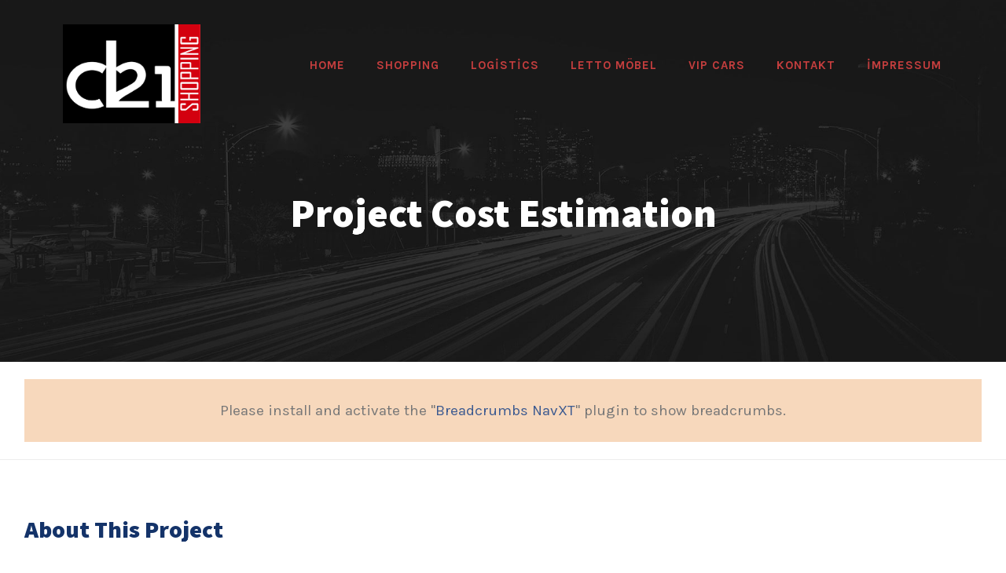

--- FILE ---
content_type: text/html; charset=UTF-8
request_url: https://dc21.de/portfolio/project-cost-estimation
body_size: 12933
content:
<!DOCTYPE html>
<html lang="tr" class="no-js">
<head>
	<meta charset="UTF-8">
	<meta name="viewport" content="width=device-width, initial-scale=1">
	<link rel="profile" href="http://gmpg.org/xfn/11">
	<link rel="pingback" href="https://dc21.de/xmlrpc.php">
	<title>Project Cost Estimation &#8211; dc21</title>
<meta name='robots' content='max-image-preview:large' />
<link rel='dns-prefetch' href='//fonts.googleapis.com' />
<link rel="alternate" type="application/rss+xml" title="dc21 &raquo; akışı" href="https://dc21.de/feed" />
<link rel="alternate" type="application/rss+xml" title="dc21 &raquo; yorum akışı" href="https://dc21.de/comments/feed" />
<link rel="alternate" title="oEmbed (JSON)" type="application/json+oembed" href="https://dc21.de/wp-json/oembed/1.0/embed?url=https%3A%2F%2Fdc21.de%2Fportfolio%2Fproject-cost-estimation" />
<link rel="alternate" title="oEmbed (XML)" type="text/xml+oembed" href="https://dc21.de/wp-json/oembed/1.0/embed?url=https%3A%2F%2Fdc21.de%2Fportfolio%2Fproject-cost-estimation&#038;format=xml" />
<style id='wp-img-auto-sizes-contain-inline-css' type='text/css'>
img:is([sizes=auto i],[sizes^="auto," i]){contain-intrinsic-size:3000px 1500px}
/*# sourceURL=wp-img-auto-sizes-contain-inline-css */
</style>
<style id='wp-emoji-styles-inline-css' type='text/css'>

	img.wp-smiley, img.emoji {
		display: inline !important;
		border: none !important;
		box-shadow: none !important;
		height: 1em !important;
		width: 1em !important;
		margin: 0 0.07em !important;
		vertical-align: -0.1em !important;
		background: none !important;
		padding: 0 !important;
	}
/*# sourceURL=wp-emoji-styles-inline-css */
</style>
<style id='wp-block-library-inline-css' type='text/css'>
:root{--wp-block-synced-color:#7a00df;--wp-block-synced-color--rgb:122,0,223;--wp-bound-block-color:var(--wp-block-synced-color);--wp-editor-canvas-background:#ddd;--wp-admin-theme-color:#007cba;--wp-admin-theme-color--rgb:0,124,186;--wp-admin-theme-color-darker-10:#006ba1;--wp-admin-theme-color-darker-10--rgb:0,107,160.5;--wp-admin-theme-color-darker-20:#005a87;--wp-admin-theme-color-darker-20--rgb:0,90,135;--wp-admin-border-width-focus:2px}@media (min-resolution:192dpi){:root{--wp-admin-border-width-focus:1.5px}}.wp-element-button{cursor:pointer}:root .has-very-light-gray-background-color{background-color:#eee}:root .has-very-dark-gray-background-color{background-color:#313131}:root .has-very-light-gray-color{color:#eee}:root .has-very-dark-gray-color{color:#313131}:root .has-vivid-green-cyan-to-vivid-cyan-blue-gradient-background{background:linear-gradient(135deg,#00d084,#0693e3)}:root .has-purple-crush-gradient-background{background:linear-gradient(135deg,#34e2e4,#4721fb 50%,#ab1dfe)}:root .has-hazy-dawn-gradient-background{background:linear-gradient(135deg,#faaca8,#dad0ec)}:root .has-subdued-olive-gradient-background{background:linear-gradient(135deg,#fafae1,#67a671)}:root .has-atomic-cream-gradient-background{background:linear-gradient(135deg,#fdd79a,#004a59)}:root .has-nightshade-gradient-background{background:linear-gradient(135deg,#330968,#31cdcf)}:root .has-midnight-gradient-background{background:linear-gradient(135deg,#020381,#2874fc)}:root{--wp--preset--font-size--normal:16px;--wp--preset--font-size--huge:42px}.has-regular-font-size{font-size:1em}.has-larger-font-size{font-size:2.625em}.has-normal-font-size{font-size:var(--wp--preset--font-size--normal)}.has-huge-font-size{font-size:var(--wp--preset--font-size--huge)}.has-text-align-center{text-align:center}.has-text-align-left{text-align:left}.has-text-align-right{text-align:right}.has-fit-text{white-space:nowrap!important}#end-resizable-editor-section{display:none}.aligncenter{clear:both}.items-justified-left{justify-content:flex-start}.items-justified-center{justify-content:center}.items-justified-right{justify-content:flex-end}.items-justified-space-between{justify-content:space-between}.screen-reader-text{border:0;clip-path:inset(50%);height:1px;margin:-1px;overflow:hidden;padding:0;position:absolute;width:1px;word-wrap:normal!important}.screen-reader-text:focus{background-color:#ddd;clip-path:none;color:#444;display:block;font-size:1em;height:auto;left:5px;line-height:normal;padding:15px 23px 14px;text-decoration:none;top:5px;width:auto;z-index:100000}html :where(.has-border-color){border-style:solid}html :where([style*=border-top-color]){border-top-style:solid}html :where([style*=border-right-color]){border-right-style:solid}html :where([style*=border-bottom-color]){border-bottom-style:solid}html :where([style*=border-left-color]){border-left-style:solid}html :where([style*=border-width]){border-style:solid}html :where([style*=border-top-width]){border-top-style:solid}html :where([style*=border-right-width]){border-right-style:solid}html :where([style*=border-bottom-width]){border-bottom-style:solid}html :where([style*=border-left-width]){border-left-style:solid}html :where(img[class*=wp-image-]){height:auto;max-width:100%}:where(figure){margin:0 0 1em}html :where(.is-position-sticky){--wp-admin--admin-bar--position-offset:var(--wp-admin--admin-bar--height,0px)}@media screen and (max-width:600px){html :where(.is-position-sticky){--wp-admin--admin-bar--position-offset:0px}}

/*# sourceURL=wp-block-library-inline-css */
</style><style id='global-styles-inline-css' type='text/css'>
:root{--wp--preset--aspect-ratio--square: 1;--wp--preset--aspect-ratio--4-3: 4/3;--wp--preset--aspect-ratio--3-4: 3/4;--wp--preset--aspect-ratio--3-2: 3/2;--wp--preset--aspect-ratio--2-3: 2/3;--wp--preset--aspect-ratio--16-9: 16/9;--wp--preset--aspect-ratio--9-16: 9/16;--wp--preset--color--black: #000000;--wp--preset--color--cyan-bluish-gray: #abb8c3;--wp--preset--color--white: #ffffff;--wp--preset--color--pale-pink: #f78da7;--wp--preset--color--vivid-red: #cf2e2e;--wp--preset--color--luminous-vivid-orange: #ff6900;--wp--preset--color--luminous-vivid-amber: #fcb900;--wp--preset--color--light-green-cyan: #7bdcb5;--wp--preset--color--vivid-green-cyan: #00d084;--wp--preset--color--pale-cyan-blue: #8ed1fc;--wp--preset--color--vivid-cyan-blue: #0693e3;--wp--preset--color--vivid-purple: #9b51e0;--wp--preset--gradient--vivid-cyan-blue-to-vivid-purple: linear-gradient(135deg,rgb(6,147,227) 0%,rgb(155,81,224) 100%);--wp--preset--gradient--light-green-cyan-to-vivid-green-cyan: linear-gradient(135deg,rgb(122,220,180) 0%,rgb(0,208,130) 100%);--wp--preset--gradient--luminous-vivid-amber-to-luminous-vivid-orange: linear-gradient(135deg,rgb(252,185,0) 0%,rgb(255,105,0) 100%);--wp--preset--gradient--luminous-vivid-orange-to-vivid-red: linear-gradient(135deg,rgb(255,105,0) 0%,rgb(207,46,46) 100%);--wp--preset--gradient--very-light-gray-to-cyan-bluish-gray: linear-gradient(135deg,rgb(238,238,238) 0%,rgb(169,184,195) 100%);--wp--preset--gradient--cool-to-warm-spectrum: linear-gradient(135deg,rgb(74,234,220) 0%,rgb(151,120,209) 20%,rgb(207,42,186) 40%,rgb(238,44,130) 60%,rgb(251,105,98) 80%,rgb(254,248,76) 100%);--wp--preset--gradient--blush-light-purple: linear-gradient(135deg,rgb(255,206,236) 0%,rgb(152,150,240) 100%);--wp--preset--gradient--blush-bordeaux: linear-gradient(135deg,rgb(254,205,165) 0%,rgb(254,45,45) 50%,rgb(107,0,62) 100%);--wp--preset--gradient--luminous-dusk: linear-gradient(135deg,rgb(255,203,112) 0%,rgb(199,81,192) 50%,rgb(65,88,208) 100%);--wp--preset--gradient--pale-ocean: linear-gradient(135deg,rgb(255,245,203) 0%,rgb(182,227,212) 50%,rgb(51,167,181) 100%);--wp--preset--gradient--electric-grass: linear-gradient(135deg,rgb(202,248,128) 0%,rgb(113,206,126) 100%);--wp--preset--gradient--midnight: linear-gradient(135deg,rgb(2,3,129) 0%,rgb(40,116,252) 100%);--wp--preset--font-size--small: 13px;--wp--preset--font-size--medium: 20px;--wp--preset--font-size--large: 36px;--wp--preset--font-size--x-large: 42px;--wp--preset--spacing--20: 0.44rem;--wp--preset--spacing--30: 0.67rem;--wp--preset--spacing--40: 1rem;--wp--preset--spacing--50: 1.5rem;--wp--preset--spacing--60: 2.25rem;--wp--preset--spacing--70: 3.38rem;--wp--preset--spacing--80: 5.06rem;--wp--preset--shadow--natural: 6px 6px 9px rgba(0, 0, 0, 0.2);--wp--preset--shadow--deep: 12px 12px 50px rgba(0, 0, 0, 0.4);--wp--preset--shadow--sharp: 6px 6px 0px rgba(0, 0, 0, 0.2);--wp--preset--shadow--outlined: 6px 6px 0px -3px rgb(255, 255, 255), 6px 6px rgb(0, 0, 0);--wp--preset--shadow--crisp: 6px 6px 0px rgb(0, 0, 0);}:where(.is-layout-flex){gap: 0.5em;}:where(.is-layout-grid){gap: 0.5em;}body .is-layout-flex{display: flex;}.is-layout-flex{flex-wrap: wrap;align-items: center;}.is-layout-flex > :is(*, div){margin: 0;}body .is-layout-grid{display: grid;}.is-layout-grid > :is(*, div){margin: 0;}:where(.wp-block-columns.is-layout-flex){gap: 2em;}:where(.wp-block-columns.is-layout-grid){gap: 2em;}:where(.wp-block-post-template.is-layout-flex){gap: 1.25em;}:where(.wp-block-post-template.is-layout-grid){gap: 1.25em;}.has-black-color{color: var(--wp--preset--color--black) !important;}.has-cyan-bluish-gray-color{color: var(--wp--preset--color--cyan-bluish-gray) !important;}.has-white-color{color: var(--wp--preset--color--white) !important;}.has-pale-pink-color{color: var(--wp--preset--color--pale-pink) !important;}.has-vivid-red-color{color: var(--wp--preset--color--vivid-red) !important;}.has-luminous-vivid-orange-color{color: var(--wp--preset--color--luminous-vivid-orange) !important;}.has-luminous-vivid-amber-color{color: var(--wp--preset--color--luminous-vivid-amber) !important;}.has-light-green-cyan-color{color: var(--wp--preset--color--light-green-cyan) !important;}.has-vivid-green-cyan-color{color: var(--wp--preset--color--vivid-green-cyan) !important;}.has-pale-cyan-blue-color{color: var(--wp--preset--color--pale-cyan-blue) !important;}.has-vivid-cyan-blue-color{color: var(--wp--preset--color--vivid-cyan-blue) !important;}.has-vivid-purple-color{color: var(--wp--preset--color--vivid-purple) !important;}.has-black-background-color{background-color: var(--wp--preset--color--black) !important;}.has-cyan-bluish-gray-background-color{background-color: var(--wp--preset--color--cyan-bluish-gray) !important;}.has-white-background-color{background-color: var(--wp--preset--color--white) !important;}.has-pale-pink-background-color{background-color: var(--wp--preset--color--pale-pink) !important;}.has-vivid-red-background-color{background-color: var(--wp--preset--color--vivid-red) !important;}.has-luminous-vivid-orange-background-color{background-color: var(--wp--preset--color--luminous-vivid-orange) !important;}.has-luminous-vivid-amber-background-color{background-color: var(--wp--preset--color--luminous-vivid-amber) !important;}.has-light-green-cyan-background-color{background-color: var(--wp--preset--color--light-green-cyan) !important;}.has-vivid-green-cyan-background-color{background-color: var(--wp--preset--color--vivid-green-cyan) !important;}.has-pale-cyan-blue-background-color{background-color: var(--wp--preset--color--pale-cyan-blue) !important;}.has-vivid-cyan-blue-background-color{background-color: var(--wp--preset--color--vivid-cyan-blue) !important;}.has-vivid-purple-background-color{background-color: var(--wp--preset--color--vivid-purple) !important;}.has-black-border-color{border-color: var(--wp--preset--color--black) !important;}.has-cyan-bluish-gray-border-color{border-color: var(--wp--preset--color--cyan-bluish-gray) !important;}.has-white-border-color{border-color: var(--wp--preset--color--white) !important;}.has-pale-pink-border-color{border-color: var(--wp--preset--color--pale-pink) !important;}.has-vivid-red-border-color{border-color: var(--wp--preset--color--vivid-red) !important;}.has-luminous-vivid-orange-border-color{border-color: var(--wp--preset--color--luminous-vivid-orange) !important;}.has-luminous-vivid-amber-border-color{border-color: var(--wp--preset--color--luminous-vivid-amber) !important;}.has-light-green-cyan-border-color{border-color: var(--wp--preset--color--light-green-cyan) !important;}.has-vivid-green-cyan-border-color{border-color: var(--wp--preset--color--vivid-green-cyan) !important;}.has-pale-cyan-blue-border-color{border-color: var(--wp--preset--color--pale-cyan-blue) !important;}.has-vivid-cyan-blue-border-color{border-color: var(--wp--preset--color--vivid-cyan-blue) !important;}.has-vivid-purple-border-color{border-color: var(--wp--preset--color--vivid-purple) !important;}.has-vivid-cyan-blue-to-vivid-purple-gradient-background{background: var(--wp--preset--gradient--vivid-cyan-blue-to-vivid-purple) !important;}.has-light-green-cyan-to-vivid-green-cyan-gradient-background{background: var(--wp--preset--gradient--light-green-cyan-to-vivid-green-cyan) !important;}.has-luminous-vivid-amber-to-luminous-vivid-orange-gradient-background{background: var(--wp--preset--gradient--luminous-vivid-amber-to-luminous-vivid-orange) !important;}.has-luminous-vivid-orange-to-vivid-red-gradient-background{background: var(--wp--preset--gradient--luminous-vivid-orange-to-vivid-red) !important;}.has-very-light-gray-to-cyan-bluish-gray-gradient-background{background: var(--wp--preset--gradient--very-light-gray-to-cyan-bluish-gray) !important;}.has-cool-to-warm-spectrum-gradient-background{background: var(--wp--preset--gradient--cool-to-warm-spectrum) !important;}.has-blush-light-purple-gradient-background{background: var(--wp--preset--gradient--blush-light-purple) !important;}.has-blush-bordeaux-gradient-background{background: var(--wp--preset--gradient--blush-bordeaux) !important;}.has-luminous-dusk-gradient-background{background: var(--wp--preset--gradient--luminous-dusk) !important;}.has-pale-ocean-gradient-background{background: var(--wp--preset--gradient--pale-ocean) !important;}.has-electric-grass-gradient-background{background: var(--wp--preset--gradient--electric-grass) !important;}.has-midnight-gradient-background{background: var(--wp--preset--gradient--midnight) !important;}.has-small-font-size{font-size: var(--wp--preset--font-size--small) !important;}.has-medium-font-size{font-size: var(--wp--preset--font-size--medium) !important;}.has-large-font-size{font-size: var(--wp--preset--font-size--large) !important;}.has-x-large-font-size{font-size: var(--wp--preset--font-size--x-large) !important;}
/*# sourceURL=global-styles-inline-css */
</style>

<style id='classic-theme-styles-inline-css' type='text/css'>
/*! This file is auto-generated */
.wp-block-button__link{color:#fff;background-color:#32373c;border-radius:9999px;box-shadow:none;text-decoration:none;padding:calc(.667em + 2px) calc(1.333em + 2px);font-size:1.125em}.wp-block-file__button{background:#32373c;color:#fff;text-decoration:none}
/*# sourceURL=/wp-includes/css/classic-themes.min.css */
</style>
<link rel='stylesheet' id='contact-form-7-css' href='https://dc21.de/wp-content/plugins/contact-form-7/includes/css/styles.css?ver=5.5.6' type='text/css' media='all' />
<link rel='stylesheet' id='gdlr-core-google-font-css' href='https://fonts.googleapis.com/css?family=Assistant%3A200%2C300%2Cregular%2C600%2C700%2C800%7CKarla%3Aregular%2Citalic%2C700%2C700italic%7CPT+Sans%3Aregular%2Citalic%2C700%2C700italic&#038;subset=hebrew%2Clatin%2Clatin-ext%2Ccyrillic%2Ccyrillic-ext&#038;ver=6.9' type='text/css' media='all' />
<link rel='stylesheet' id='font-awesome-css' href='https://dc21.de/wp-content/plugins/goodlayers-core/plugins/fontawesome/font-awesome.css?ver=6.9' type='text/css' media='all' />
<link rel='stylesheet' id='elegant-font-css' href='https://dc21.de/wp-content/plugins/goodlayers-core/plugins/elegant/elegant-font.css?ver=6.9' type='text/css' media='all' />
<link rel='stylesheet' id='gdlr-core-plugin-css' href='https://dc21.de/wp-content/plugins/goodlayers-core/plugins/style.css?ver=6.9' type='text/css' media='all' />
<link rel='stylesheet' id='gdlr-core-page-builder-css' href='https://dc21.de/wp-content/plugins/goodlayers-core/include/css/page-builder.css?ver=6.9' type='text/css' media='all' />
<link rel='stylesheet' id='rs-plugin-settings-css' href='https://dc21.de/wp-content/plugins/revslider/public/assets/css/rs6.css?ver=6.1.5' type='text/css' media='all' />
<style id='rs-plugin-settings-inline-css' type='text/css'>
#rs-demo-id {}
/*# sourceURL=rs-plugin-settings-inline-css */
</style>
<link rel='stylesheet' id='wpgmp-frontend_css-css' href='https://dc21.de/wp-content/plugins/wp-google-map-plugin/assets/css/frontend.css?ver=6.9' type='text/css' media='all' />
<link rel='stylesheet' id='logisco-style-core-css' href='https://dc21.de/wp-content/themes/logisco/css/style-core.css?ver=6.9' type='text/css' media='all' />
<link rel='stylesheet' id='logisco-custom-style-css' href='https://dc21.de/wp-content/uploads/logisco-style-custom.css?1699448324&#038;ver=6.9' type='text/css' media='all' />
<link rel='stylesheet' id='jquery-lazyloadxt-spinner-css-css' href='//dc21.de/wp-content/plugins/a3-lazy-load/assets/css/jquery.lazyloadxt.spinner.css?ver=6.9' type='text/css' media='all' />
<script type="text/javascript" src="https://dc21.de/wp-content/plugins/1and1-wordpress-assistant/js/cookies.js?ver=6.9" id="1and1-wp-cookies-js"></script>
<script type="text/javascript" src="https://dc21.de/wp-includes/js/jquery/jquery.min.js?ver=3.7.1" id="jquery-core-js"></script>
<script type="text/javascript" src="https://dc21.de/wp-includes/js/jquery/jquery-migrate.min.js?ver=3.4.1" id="jquery-migrate-js"></script>
<script type="text/javascript" src="https://dc21.de/wp-content/plugins/revslider/public/assets/js/revolution.tools.min.js?ver=6.0" id="tp-tools-js"></script>
<script type="text/javascript" src="https://dc21.de/wp-content/plugins/revslider/public/assets/js/rs6.min.js?ver=6.1.5" id="revmin-js"></script>
<link rel="https://api.w.org/" href="https://dc21.de/wp-json/" /><link rel="EditURI" type="application/rsd+xml" title="RSD" href="https://dc21.de/xmlrpc.php?rsd" />
<meta name="generator" content="WordPress 6.9" />
<link rel="canonical" href="https://dc21.de/portfolio/project-cost-estimation" />
<link rel='shortlink' href='https://dc21.de/?p=6241' />
<style type="text/css">.recentcomments a{display:inline !important;padding:0 !important;margin:0 !important;}</style><style type="text/css">.broken_link, a.broken_link {
	text-decoration: line-through;
}</style><meta name="generator" content="Powered by Slider Revolution 6.1.5 - responsive, Mobile-Friendly Slider Plugin for WordPress with comfortable drag and drop interface." />
<link rel="icon" href="https://dc21.de/wp-content/uploads/2020/03/fav_dc21-150x150.jpg" sizes="32x32" />
<link rel="icon" href="https://dc21.de/wp-content/uploads/2020/03/fav_dc21-300x300.jpg" sizes="192x192" />
<link rel="apple-touch-icon" href="https://dc21.de/wp-content/uploads/2020/03/fav_dc21-300x300.jpg" />
<meta name="msapplication-TileImage" content="https://dc21.de/wp-content/uploads/2020/03/fav_dc21-300x300.jpg" />
<script type="text/javascript">function setREVStartSize(t){try{var h,e=document.getElementById(t.c).parentNode.offsetWidth;if(e=0===e||isNaN(e)?window.innerWidth:e,t.tabw=void 0===t.tabw?0:parseInt(t.tabw),t.thumbw=void 0===t.thumbw?0:parseInt(t.thumbw),t.tabh=void 0===t.tabh?0:parseInt(t.tabh),t.thumbh=void 0===t.thumbh?0:parseInt(t.thumbh),t.tabhide=void 0===t.tabhide?0:parseInt(t.tabhide),t.thumbhide=void 0===t.thumbhide?0:parseInt(t.thumbhide),t.mh=void 0===t.mh||""==t.mh||"auto"===t.mh?0:parseInt(t.mh,0),"fullscreen"===t.layout||"fullscreen"===t.l)h=Math.max(t.mh,window.innerHeight);else{for(var i in t.gw=Array.isArray(t.gw)?t.gw:[t.gw],t.rl)void 0!==t.gw[i]&&0!==t.gw[i]||(t.gw[i]=t.gw[i-1]);for(var i in t.gh=void 0===t.el||""===t.el||Array.isArray(t.el)&&0==t.el.length?t.gh:t.el,t.gh=Array.isArray(t.gh)?t.gh:[t.gh],t.rl)void 0!==t.gh[i]&&0!==t.gh[i]||(t.gh[i]=t.gh[i-1]);var r,a=new Array(t.rl.length),n=0;for(var i in t.tabw=t.tabhide>=e?0:t.tabw,t.thumbw=t.thumbhide>=e?0:t.thumbw,t.tabh=t.tabhide>=e?0:t.tabh,t.thumbh=t.thumbhide>=e?0:t.thumbh,t.rl)a[i]=t.rl[i]<window.innerWidth?0:t.rl[i];for(var i in r=a[0],a)r>a[i]&&0<a[i]&&(r=a[i],n=i);var d=e>t.gw[n]+t.tabw+t.thumbw?1:(e-(t.tabw+t.thumbw))/t.gw[n];h=t.gh[n]*d+(t.tabh+t.thumbh)}void 0===window.rs_init_css&&(window.rs_init_css=document.head.appendChild(document.createElement("style"))),document.getElementById(t.c).height=h,window.rs_init_css.innerHTML+="#"+t.c+"_wrapper { height: "+h+"px }"}catch(t){console.log("Failure at Presize of Slider:"+t)}};</script>
<style id="kirki-inline-styles"></style></head>

<body class="wp-singular portfolio-template-default single single-portfolio postid-6241 wp-theme-logisco gdlr-core-body logisco-body logisco-body-front logisco-full  logisco-with-sticky-navigation  logisco-blockquote-style-2 gdlr-core-link-to-lightbox" data-home-url="https://dc21.de/" >
<div class="logisco-mobile-header-wrap" ><div class="logisco-mobile-header logisco-header-background logisco-style-slide " id="logisco-mobile-header" ><div class="logisco-mobile-header-container logisco-container clearfix" ><div class="logisco-logo  logisco-item-pdlr"><div class="logisco-logo-inner"><a class="" href="https://dc21.de/" ><img src="https://dc21.de/wp-content/uploads/2023/01/SHOP.jpg" alt="" width="900" height="649" title="DC21-VipCars-Cargo-Logistics-Shopping" /></a></div></div><div class="logisco-mobile-menu-right" ><div class="logisco-mobile-menu" ><a class="logisco-mm-menu-button logisco-mobile-menu-button logisco-mobile-button-hamburger" href="#logisco-mobile-menu" ><span></span></a><div class="logisco-mm-menu-wrap logisco-navigation-font" id="logisco-mobile-menu" data-slide="right" ><ul id="menu-yesyeni_menu" class="m-menu"><li class="menu-item menu-item-type-custom menu-item-object-custom menu-item-home menu-item-7046"><a href="https://dc21.de/">HOME</a></li>
<li class="menu-item menu-item-type-custom menu-item-object-custom menu-item-7429"><a href="https://dc21.de/shopping">SHOPPING</a></li>
<li class="menu-item menu-item-type-post_type menu-item-object-page menu-item-7915"><a href="https://dc21.de/logistics">LOGİSTİCS</a></li>
<li class="menu-item menu-item-type-post_type menu-item-object-page menu-item-7975"><a href="https://dc21.de/letto-mobel">LETTO MÖBEL</a></li>
<li class="menu-item menu-item-type-post_type menu-item-object-page menu-item-8144"><a href="https://dc21.de/vipcars">VIP CARS</a></li>
<li class="menu-item menu-item-type-custom menu-item-object-custom menu-item-7049"><a href="https://dc21.de/kontakt">KONTAKT</a></li>
<li class="menu-item menu-item-type-post_type menu-item-object-page menu-item-7945"><a href="https://dc21.de/impressum">impressum</a></li>
</ul></div></div></div></div></div></div><div class="logisco-body-outer-wrapper ">
		<div class="logisco-body-wrapper clearfix  logisco-with-transparent-header logisco-with-frame">
	<div class="logisco-header-background-transparent" >	
<header class="logisco-header-wrap logisco-header-style-plain  logisco-style-menu-right logisco-sticky-navigation logisco-style-slide" data-navigation-offset="75"  >
	<div class="logisco-header-background" ></div>
	<div class="logisco-header-container  logisco-header-full">
			
		<div class="logisco-header-container-inner clearfix">
			<div class="logisco-logo  logisco-item-pdlr"><div class="logisco-logo-inner"><a class="" href="https://dc21.de/" ><img src="https://dc21.de/wp-content/uploads/2023/01/SHOP.jpg" alt="" width="900" height="649" title="DC21-VipCars-Cargo-Logistics-Shopping" /></a></div></div>			<div class="logisco-navigation logisco-item-pdlr clearfix " >
			<div class="logisco-main-menu" id="logisco-main-menu" ><ul id="menu-yesyeni_menu-1" class="sf-menu"><li  class="menu-item menu-item-type-custom menu-item-object-custom menu-item-home menu-item-7046 logisco-normal-menu"><a href="https://dc21.de/">HOME</a></li>
<li  class="menu-item menu-item-type-custom menu-item-object-custom menu-item-7429 logisco-normal-menu"><a href="https://dc21.de/shopping">SHOPPING</a></li>
<li  class="menu-item menu-item-type-post_type menu-item-object-page menu-item-7915 logisco-normal-menu"><a href="https://dc21.de/logistics">LOGİSTİCS</a></li>
<li  class="menu-item menu-item-type-post_type menu-item-object-page menu-item-7975 logisco-normal-menu"><a href="https://dc21.de/letto-mobel">LETTO MÖBEL</a></li>
<li  class="menu-item menu-item-type-post_type menu-item-object-page menu-item-8144 logisco-normal-menu"><a href="https://dc21.de/vipcars">VIP CARS</a></li>
<li  class="menu-item menu-item-type-custom menu-item-object-custom menu-item-7049 logisco-normal-menu"><a href="https://dc21.de/kontakt">KONTAKT</a></li>
<li  class="menu-item menu-item-type-post_type menu-item-object-page menu-item-7945 logisco-normal-menu"><a href="https://dc21.de/impressum">impressum</a></li>
</ul><div class="logisco-navigation-slide-bar" id="logisco-navigation-slide-bar" ></div></div>			</div><!-- logisco-navigation -->

		</div><!-- logisco-header-inner -->
	</div><!-- logisco-header-container -->
</header><!-- header --></div><div class="logisco-page-title-wrap  logisco-style-custom logisco-center-align" ><div class="logisco-header-transparent-substitute" ></div><div class="logisco-page-title-overlay"  ></div><div class="logisco-page-title-container logisco-container" ><div class="logisco-page-title-content logisco-item-pdlr"  ><h1 class="logisco-page-title"  >Project Cost Estimation</h1></div></div></div>	<div class="logisco-page-wrapper" id="logisco-page-wrapper" ><div class="gdlr-core-page-builder-body"><div class="gdlr-core-pbf-wrapper " style="padding: 0px 0px 0px 0px;border-width: 0px 0px 1px 0px;border-color: #ededed ;border-style: solid ;" ><div class="gdlr-core-pbf-background-wrap"  ></div><div class="gdlr-core-pbf-wrapper-content gdlr-core-js "   ><div class="gdlr-core-pbf-wrapper-container clearfix gdlr-core-container" ><div class="gdlr-core-pbf-element" ><div class="gdlr-core-breadcrumbs-item gdlr-core-item-pdlr gdlr-core-item-pdb "  ><div class="gdlr-core-external-plugin-message">Please install and activate the "<a target="_blank" href="https://wordpress.org/plugins/breadcrumb-navxt/">Breadcrumbs NavXT</a>" plugin to show breadcrumbs.</div></div></div></div></div></div><div class="gdlr-core-pbf-wrapper " style="padding: 70px 0px 45px 0px;"  id="gdlr-core-wrapper-1" ><div class="gdlr-core-pbf-background-wrap"  ></div><div class="gdlr-core-pbf-wrapper-content gdlr-core-js "   ><div class="gdlr-core-pbf-wrapper-container clearfix gdlr-core-container" ><div class="gdlr-core-pbf-column gdlr-core-column-20 gdlr-core-column-first" ><div class="gdlr-core-pbf-column-content-margin gdlr-core-js "   ><div class="gdlr-core-pbf-background-wrap"  ></div><div class="gdlr-core-pbf-column-content clearfix gdlr-core-js "   ><div class="gdlr-core-pbf-element" ><div class="gdlr-core-title-item gdlr-core-item-pdb clearfix  gdlr-core-left-align gdlr-core-title-item-caption-top gdlr-core-item-pdlr"  ><div class="gdlr-core-title-item-title-wrap "  ><h3 class="gdlr-core-title-item-title gdlr-core-skin-title " style="font-size: 30px ;letter-spacing: 0px ;text-transform: none ;color: #143369 ;"  >About This Project<span class="gdlr-core-title-item-title-divider gdlr-core-skin-divider" ></span></h3></div></div></div><div class="gdlr-core-pbf-element" ><div class="gdlr-core-port-info-item gdlr-core-item-pdb  gdlr-core-item-pdlr"  ><div class="gdlr-core-port-info-wrap gdlr-core-skin-divider " ><div class="gdlr-core-port-info" ><span class="gdlr-core-port-info-key gdlr-core-skin-title" >Client</span><span class="gdlr-core-port-info-value" >GoGoMax</span></div><div class="gdlr-core-port-info" ><span class="gdlr-core-port-info-key gdlr-core-skin-title" >Date</span><span class="gdlr-core-port-info-value" >August 16, 2018</span></div><div class="gdlr-core-port-info" ><span class="gdlr-core-port-info-key gdlr-core-skin-title" >Scope</span><span class="gdlr-core-port-info-value" >Transportation, Warehouse</span></div></div></div></div></div></div></div><div class="gdlr-core-pbf-column gdlr-core-column-40"  id="gdlr-core-column-4286" ><div class="gdlr-core-pbf-column-content-margin gdlr-core-js " style="padding: 65px 0px 0px 0px;"   ><div class="gdlr-core-pbf-background-wrap"  ></div><div class="gdlr-core-pbf-column-content clearfix gdlr-core-js "   ><div class="gdlr-core-pbf-element" ><div class="gdlr-core-text-box-item gdlr-core-item-pdlr gdlr-core-item-pdb gdlr-core-left-align gdlr-core-no-p-space"  ><div class="gdlr-core-text-box-item-content" style="font-size: 19px ;text-transform: none ;color: #1d1d1d ;"  ><p>Question Marks and devious Semikoli, but the Little Blind Text didn’t listen. She packed her seven versalia, put her initial into the belt and made herself on the way. When she reached the first hills of the Italic Mountains, she had a last view back.</p>
</div></div></div><div class="gdlr-core-pbf-element" ><div class="gdlr-core-text-box-item gdlr-core-item-pdlr gdlr-core-item-pdb gdlr-core-left-align gdlr-core-no-p-space"  ><div class="gdlr-core-text-box-item-content" style="font-size: 17px ;text-transform: none ;"  ><p>Far far away, behind the word mountains, far from the countries Vokalia and Consonantia, there live the blind texts. Separated they live in Bookmarksgrove right at the coast of the Semantics, a large language ocean. A small river named Duden flows by their place and supplies it with the necessary regelialia. It is a paradisematic country, in which roasted parts of sentences fly into your mouth. Even the all-powerful Pointing has no control about the blind texts it is an almost unorthographic life One day however a small line of blind text by the name of Lorem Ipsum decided to leave for the far World of Grammar. The Big Oxmox advised her.</p>
</div></div></div></div></div></div></div></div></div><div class="gdlr-core-pbf-wrapper " style="padding: 630px 0px 30px 0px;" ><div class="gdlr-core-pbf-background-wrap"  ><div class="gdlr-core-pbf-background gdlr-core-parallax gdlr-core-js" style="background-image: url(https://dc21.de/wp-content/uploads/2018/12/rawpixel-799380-unsplash.jpg) ;background-size: cover ;background-position: center ;"  data-parallax-speed="0.2"  ></div></div><div class="gdlr-core-pbf-wrapper-content gdlr-core-js "   ><div class="gdlr-core-pbf-wrapper-container clearfix gdlr-core-container" ></div></div></div><div class="gdlr-core-pbf-wrapper " style="padding: 70px 0px 40px 0px;" ><div class="gdlr-core-pbf-background-wrap"  ></div><div class="gdlr-core-pbf-wrapper-content gdlr-core-js "   ><div class="gdlr-core-pbf-wrapper-container clearfix gdlr-core-container" ><div class="gdlr-core-pbf-column gdlr-core-column-30 gdlr-core-column-first" ><div class="gdlr-core-pbf-column-content-margin gdlr-core-js "   ><div class="gdlr-core-pbf-column-content clearfix gdlr-core-js "   ><div class="gdlr-core-pbf-element" ><div class="gdlr-core-title-item gdlr-core-item-pdb clearfix  gdlr-core-left-align gdlr-core-title-item-caption-top gdlr-core-item-pdlr" style="padding-bottom: 25px ;"  ><div class="gdlr-core-title-item-title-wrap "  ><h3 class="gdlr-core-title-item-title gdlr-core-skin-title " style="font-size: 24px ;font-weight: 700 ;letter-spacing: 0px ;text-transform: none ;color: #143369 ;"  >Challenge<span class="gdlr-core-title-item-title-divider gdlr-core-skin-divider" ></span></h3></div></div></div><div class="gdlr-core-pbf-element" ><div class="gdlr-core-text-box-item gdlr-core-item-pdlr gdlr-core-item-pdb gdlr-core-left-align gdlr-core-no-p-space" style="padding-bottom: 25px ;"  ><div class="gdlr-core-text-box-item-content" style="font-size: 17px ;text-transform: none ;"  ><p>Far far away, behind the word mountains, far from the countries Vokalia and Consonantia, there live the blind texts. Separated they live in Bookmarksgrove right at the coast of the Semantics, a large language ocean. A small river named Duden flows by their place and supplies it with the necessary regelialia. It is a paradisematic country, in which roasted parts of sentences fly into your mouth.</p>
</div></div></div><div class="gdlr-core-pbf-element" ><div class="gdlr-core-text-box-item gdlr-core-item-pdlr gdlr-core-item-pdb gdlr-core-left-align gdlr-core-no-p-space"  ><div class="gdlr-core-text-box-item-content" style="font-size: 17px ;text-transform: none ;color: #143369 ;"  ><p>More than 25 years of experience working in the industry has enabled us to build our services and solutions in strategy, consulting, digital, technology and operations that help our clients with their trading projects around the world. Capabilities we leverage for our clients include</p>
</div></div></div></div></div></div><div class="gdlr-core-pbf-column gdlr-core-column-30" ><div class="gdlr-core-pbf-column-content-margin gdlr-core-js "   ><div class="gdlr-core-pbf-column-content clearfix gdlr-core-js "   ><div class="gdlr-core-pbf-element" ><div class="gdlr-core-title-item gdlr-core-item-pdb clearfix  gdlr-core-left-align gdlr-core-title-item-caption-top gdlr-core-item-pdlr" style="padding-bottom: 25px ;"  ><div class="gdlr-core-title-item-title-wrap "  ><h3 class="gdlr-core-title-item-title gdlr-core-skin-title " style="font-size: 24px ;font-weight: 700 ;letter-spacing: 0px ;text-transform: none ;color: #143369 ;"  >Solution<span class="gdlr-core-title-item-title-divider gdlr-core-skin-divider" ></span></h3></div></div></div><div class="gdlr-core-pbf-element" ><div class="gdlr-core-text-box-item gdlr-core-item-pdlr gdlr-core-item-pdb gdlr-core-left-align gdlr-core-no-p-space" style="padding-bottom: 25px ;"  ><div class="gdlr-core-text-box-item-content" style="font-size: 17px ;text-transform: none ;color: #969696 ;"  ><p>One day however a small line of blind text by the name of Lorem Ipsum decided to leave for the far World of Grammar. The Big Oxmox advised her not to do so, because there were thousands of bad Commas, wild Question Marks and devious Semikoli, but the Little Blind Text didn’t listen. She packed her seven versalia.</p>
</div></div></div><div class="gdlr-core-pbf-element" ><div class="gdlr-core-icon-list-item gdlr-core-item-pdlr gdlr-core-item-pdb clearfix  gdlr-core-left-align"  ><ul><li class=" gdlr-core-skin-divider clearfix" style="margin-bottom: 17px ;"  ><span class="gdlr-core-icon-list-icon-wrap" style="margin-top: 5px ;"  ><i class="gdlr-core-icon-list-icon fa fa-dot-circle-o" style="color: #e53c35 ;font-size: 17px ;width: 17px ;" ></i></span><div class="gdlr-core-icon-list-content-wrap" ><span class="gdlr-core-icon-list-content" style="color: #181818 ;font-size: 17px ;"  >Nearshoring is fast becoming a Retail trend, with many.</span></div></li><li class=" gdlr-core-skin-divider clearfix" style="margin-bottom: 17px ;"  ><span class="gdlr-core-icon-list-icon-wrap" style="margin-top: 5px ;"  ><i class="gdlr-core-icon-list-icon fa fa-dot-circle-o" style="color: #e53c35 ;font-size: 17px ;width: 17px ;" ></i></span><div class="gdlr-core-icon-list-content-wrap" ><span class="gdlr-core-icon-list-content" style="color: #181818 ;font-size: 17px ;"  >Transporting goods from a Distribution Center (DC) to the final.</span></div></li><li class=" gdlr-core-skin-divider clearfix" style="margin-bottom: 17px ;"  ><span class="gdlr-core-icon-list-icon-wrap" style="margin-top: 5px ;"  ><i class="gdlr-core-icon-list-icon fa fa-dot-circle-o" style="color: #e53c35 ;font-size: 17px ;width: 17px ;" ></i></span><div class="gdlr-core-icon-list-content-wrap" ><span class="gdlr-core-icon-list-content" style="color: #181818 ;font-size: 17px ;"  >Logisco orchestrates the flow of products, partly or completely.</span></div></li><li class=" gdlr-core-skin-divider clearfix" style="margin-bottom: 17px ;"  ><span class="gdlr-core-icon-list-icon-wrap" style="margin-top: 5px ;"  ><i class="gdlr-core-icon-list-icon fa fa-dot-circle-o" style="color: #e53c35 ;font-size: 17px ;width: 17px ;" ></i></span><div class="gdlr-core-icon-list-content-wrap" ><span class="gdlr-core-icon-list-content" style="color: #181818 ;font-size: 17px ;"  >Solutions that provide short response times to urgent requests.</span></div></li></ul></div></div></div></div></div></div></div></div><div class="gdlr-core-pbf-wrapper " style="padding: 630px 0px 30px 0px;" ><div class="gdlr-core-pbf-background-wrap"  ><div class="gdlr-core-pbf-background gdlr-core-parallax gdlr-core-js" style="background-image: url(https://dc21.de/wp-content/uploads/2018/12/rawpixel-743065-unsplash.jpg) ;background-size: cover ;background-position: center ;"  data-parallax-speed="0.2"  ></div></div><div class="gdlr-core-pbf-wrapper-content gdlr-core-js "   ><div class="gdlr-core-pbf-wrapper-container clearfix gdlr-core-container" ></div></div></div><div class="gdlr-core-pbf-wrapper " style="padding: 70px 0px 50px 0px;" ><div class="gdlr-core-pbf-background-wrap"  ></div><div class="gdlr-core-pbf-wrapper-content gdlr-core-js "   ><div class="gdlr-core-pbf-wrapper-container clearfix gdlr-core-container" ><div class="gdlr-core-pbf-column gdlr-core-column-20 gdlr-core-column-first" ><div class="gdlr-core-pbf-column-content-margin gdlr-core-js "   ><div class="gdlr-core-pbf-column-content clearfix gdlr-core-js "   ><div class="gdlr-core-pbf-element" ><div class="gdlr-core-title-item gdlr-core-item-pdb clearfix  gdlr-core-left-align gdlr-core-title-item-caption-top gdlr-core-item-pdlr" style="padding-bottom: 25px ;"  ><div class="gdlr-core-title-item-title-wrap "  ><h3 class="gdlr-core-title-item-title gdlr-core-skin-title " style="font-size: 24px ;font-weight: 700 ;letter-spacing: 0px ;text-transform: none ;color: #143369 ;"  >Result<span class="gdlr-core-title-item-title-divider gdlr-core-skin-divider" ></span></h3></div></div></div></div></div></div><div class="gdlr-core-pbf-column gdlr-core-column-40" ><div class="gdlr-core-pbf-column-content-margin gdlr-core-js "   ><div class="gdlr-core-pbf-column-content clearfix gdlr-core-js "   ><div class="gdlr-core-pbf-element" ><div class="gdlr-core-text-box-item gdlr-core-item-pdlr gdlr-core-item-pdb gdlr-core-left-align gdlr-core-no-p-space" style="padding-bottom: 25px ;"  ><div class="gdlr-core-text-box-item-content" style="font-size: 17px ;text-transform: none ;"  ><p>Far far away, behind the word mountains, far from the countries Vokalia and Consonantia, there live the blind texts. Separated they live in Bookmarksgrove right at the coast of the Semantics, a large language ocean. A small river named Duden flows by their place and supplies it with the necessary regelialia. It is a paradisematic country, in which roasted parts of sentences fly into your mouth. Even the all-powerful Pointing has no control about the blind texts.</p>
<p> </p>
<p>A wonderful serenity has taken possession of my entire soul, like these sweet mornings of spring which I enjoy with my whole heart. I am alone, and feel the charm of existence in this spot, which was created for the bliss of souls like mine. I am so happy, my dear friend, so absorbed in the exquisite sense of mere tranquil existence, that I neglect my talents. I should be incapable of drawing a single stroke at the present moment; and yet I feel that I never was a greater artist than now. When, while the lovely valley teems with vapour around me, and the meridian sun strikes the upper surface of the impenetrable foliage of my trees,</p>
</div></div></div></div></div></div></div></div></div></div></div><footer><div class="logisco-footer-wrapper " ><div class="logisco-footer-container logisco-container clearfix" ><div class="logisco-footer-column logisco-item-pdlr logisco-column-15" ><div id="text-1" class="widget widget_text logisco-widget">			<div class="textwidget"><p><img loading="lazy" decoding="async" class="lazy lazy-hidden alignnone size-medium wp-image-8077" src="//dc21.de/wp-content/plugins/a3-lazy-load/assets/images/lazy_placeholder.gif" data-lazy-type="image" data-src="https://dc21.de/wp-content/uploads/2023/01/SHOP-300x216.jpg" alt="" width="300" height="216" srcset="" data-srcset="https://dc21.de/wp-content/uploads/2023/01/SHOP-300x216.jpg 300w, https://dc21.de/wp-content/uploads/2023/01/SHOP-768x554.jpg 768w, https://dc21.de/wp-content/uploads/2023/01/SHOP.jpg 900w" sizes="auto, (max-width: 300px) 100vw, 300px" /><noscript><img loading="lazy" decoding="async" class="alignnone size-medium wp-image-8077" src="https://dc21.de/wp-content/uploads/2023/01/SHOP-300x216.jpg" alt="" width="300" height="216" srcset="https://dc21.de/wp-content/uploads/2023/01/SHOP-300x216.jpg 300w, https://dc21.de/wp-content/uploads/2023/01/SHOP-768x554.jpg 768w, https://dc21.de/wp-content/uploads/2023/01/SHOP.jpg 900w" sizes="auto, (max-width: 300px) 100vw, 300px" /></noscript><br />
<a href="https://maps.app.goo.gl/a3E4Hgd3saJXzqxy6" target="_blank" rel="noopener"><img loading="lazy" decoding="async" class="lazy lazy-hidden alignnone wp-image-7075 size-full" src="//dc21.de/wp-content/plugins/a3-lazy-load/assets/images/lazy_placeholder.gif" data-lazy-type="image" data-src="https://dc21.de/wp-content/uploads/2020/03/google-plus.png" alt="" width="32" height="32" /><noscript><img loading="lazy" decoding="async" class="alignnone wp-image-7075 size-full" src="https://dc21.de/wp-content/uploads/2020/03/google-plus.png" alt="" width="32" height="32" /></noscript></a>  <a href="https://www.youtube.com/channel/UCrh84YtE25YpSPDxhrgaHsQ" target="_blank" rel="noopener"><img loading="lazy" decoding="async" class="lazy lazy-hidden alignnone wp-image-7076" src="//dc21.de/wp-content/plugins/a3-lazy-load/assets/images/lazy_placeholder.gif" data-lazy-type="image" data-src="https://dc21.de/wp-content/uploads/2020/03/youtube.png" alt="" width="35" height="33" /><noscript><img loading="lazy" decoding="async" class="alignnone wp-image-7076" src="https://dc21.de/wp-content/uploads/2020/03/youtube.png" alt="" width="35" height="33" /></noscript></a> <a href="#"><img loading="lazy" decoding="async" class="lazy lazy-hidden alignnone wp-image-7074" src="//dc21.de/wp-content/plugins/a3-lazy-load/assets/images/lazy_placeholder.gif" data-lazy-type="image" data-src="https://dc21.de/wp-content/uploads/2020/03/facebook.png" alt="" width="27" height="27" /><noscript><img loading="lazy" decoding="async" class="alignnone wp-image-7074" src="https://dc21.de/wp-content/uploads/2020/03/facebook.png" alt="" width="27" height="27" /></noscript></a><br />
<code class="xml plain"></code></p>
</div>
		</div></div><div class="logisco-footer-column logisco-item-pdlr logisco-column-15" ><div id="text-5" class="widget widget_text logisco-widget"><h3 class="logisco-widget-title">Kontakt</h3><span class="clear"></span>			<div class="textwidget"><p>DC21 İÇ VE DIŞ TİCARET A.Ş.</p>
<p>Dokuz Eylül, Kahramanlar Cd. No:5,</p>
<p>35410 Gaziemir/İzmir</p>
<p>Telefon :+90 850 850 3221<br />
E-Mail: muhasebe@dc21.de</p>
</div>
		</div></div><div class="logisco-footer-column logisco-item-pdlr logisco-column-15" ><div id="text-25" class="widget widget_text logisco-widget"><h3 class="logisco-widget-title">Öffnungszeiten</h3><span class="clear"></span>			<div class="textwidget"><p>Montag bis Samstag<br />
09:00<span class="Apple-converted-space">  </span>bis 18:00 Uhr</p>
<p>&nbsp;</p>
</div>
		</div></div><div class="logisco-footer-column logisco-item-pdlr logisco-column-15" ><div id="text-26" class="widget widget_text logisco-widget">			<div class="textwidget"><p><img loading="lazy" decoding="async" class="lazy lazy-hidden wp-image-7204 alignleft" src="//dc21.de/wp-content/plugins/a3-lazy-load/assets/images/lazy_placeholder.gif" data-lazy-type="image" data-src="https://dc21.de/wp-content/uploads/2020/03/dekdek.png" alt="" width="80" height="104" /><noscript><img loading="lazy" decoding="async" class="wp-image-7204 alignleft" src="https://dc21.de/wp-content/uploads/2020/03/dekdek.png" alt="" width="80" height="104" /></noscript><br />
<img loading="lazy" decoding="async" class="lazy lazy-hidden wp-image-7202 alignleft" src="//dc21.de/wp-content/plugins/a3-lazy-load/assets/images/lazy_placeholder.gif" data-lazy-type="image" data-src="https://dc21.de/wp-content/uploads/2020/03/bg_verg-300x133.png" alt="" width="167" height="65" /><noscript><img loading="lazy" decoding="async" class="wp-image-7202 alignleft" src="https://dc21.de/wp-content/uploads/2020/03/bg_verg-300x133.png" alt="" width="167" height="65" /></noscript></p>
</div>
		</div></div></div></div><div class="logisco-copyright-wrapper" ><div class="logisco-copyright-container logisco-container clearfix"><div class="logisco-copyright-left logisco-item-pdlr">© Copyright 2023 DC21 A.Ş. , Alle Rechte vorbehalten</div><div class="logisco-copyright-right logisco-item-pdlr"><a href="https://dc21.de/" style="margin-left:21px;">Home</a><a href="https://dc21.de/kontakt" style="margin-left:21px;">Kontakt</a></div></div></div></footer></div></div>
<script type="speculationrules">
{"prefetch":[{"source":"document","where":{"and":[{"href_matches":"/*"},{"not":{"href_matches":["/wp-*.php","/wp-admin/*","/wp-content/uploads/*","/wp-content/*","/wp-content/plugins/*","/wp-content/themes/logisco/*","/*\\?(.+)"]}},{"not":{"selector_matches":"a[rel~=\"nofollow\"]"}},{"not":{"selector_matches":".no-prefetch, .no-prefetch a"}}]},"eagerness":"conservative"}]}
</script>
<style>@media only screen and (max-width: 767px){#gdlr-core-wrapper-1.gdlr-core-pbf-wrapper {padding-top: 60px !important;} }@media only screen and (max-width: 767px){#gdlr-core-column-4286 .gdlr-core-pbf-column-content-margin{padding-top: 15px !important;}}</style><script type="text/javascript" src="https://dc21.de/wp-includes/js/dist/vendor/wp-polyfill.min.js?ver=3.15.0" id="wp-polyfill-js"></script>
<script type="text/javascript" id="contact-form-7-js-extra">
/* <![CDATA[ */
var wpcf7 = {"api":{"root":"https://dc21.de/wp-json/","namespace":"contact-form-7/v1"}};
//# sourceURL=contact-form-7-js-extra
/* ]]> */
</script>
<script type="text/javascript" src="https://dc21.de/wp-content/plugins/contact-form-7/includes/js/index.js?ver=5.5.6" id="contact-form-7-js"></script>
<script type="text/javascript" src="https://dc21.de/wp-content/plugins/goodlayers-core/plugins/script.js?ver=6.9" id="gdlr-core-plugin-js"></script>
<script type="text/javascript" id="gdlr-core-page-builder-js-extra">
/* <![CDATA[ */
var gdlr_core_pbf = {"admin":"","video":{"width":"640","height":"360"},"ajax_url":"https://dc21.de/wp-admin/admin-ajax.php"};
//# sourceURL=gdlr-core-page-builder-js-extra
/* ]]> */
</script>
<script type="text/javascript" src="https://dc21.de/wp-content/plugins/goodlayers-core/include/js/page-builder.js?ver=1.3.9" id="gdlr-core-page-builder-js"></script>
<script type="text/javascript" src="https://maps.google.com/maps/api/js?libraries=geometry%2Cplaces%2Cweather%2Cpanoramio%2Cdrawing&amp;language=en&amp;ver=6.9" id="wpgmp-google-api-js"></script>
<script type="text/javascript" id="wpgmp-google-map-main-js-extra">
/* <![CDATA[ */
var wpgmp_local = {"all_location":"All","show_locations":"Show Locations","sort_by":"Sort by","wpgmp_not_working":"Not working...","select_category":"Select Category","place_icon_url":"https://dc21.de/wp-content/plugins/wp-google-map-plugin/assets/images/icons/"};
//# sourceURL=wpgmp-google-map-main-js-extra
/* ]]> */
</script>
<script type="text/javascript" src="https://dc21.de/wp-content/plugins/wp-google-map-plugin/assets/js/maps.js?ver=2.3.4" id="wpgmp-google-map-main-js"></script>
<script type="text/javascript" src="https://dc21.de/wp-includes/js/jquery/ui/effect.min.js?ver=1.13.3" id="jquery-effects-core-js"></script>
<script type="text/javascript" src="https://dc21.de/wp-content/themes/logisco/js/jquery.mmenu.js?ver=1.0.0" id="jquery-mmenu-js"></script>
<script type="text/javascript" src="https://dc21.de/wp-content/themes/logisco/js/jquery.superfish.js?ver=1.0.0" id="jquery-superfish-js"></script>
<script type="text/javascript" src="https://dc21.de/wp-content/themes/logisco/js/script-core.js?ver=1.0.0" id="logisco-script-core-js"></script>
<script type="text/javascript" id="jquery-lazyloadxt-js-extra">
/* <![CDATA[ */
var a3_lazyload_params = {"apply_images":"1","apply_videos":"1"};
//# sourceURL=jquery-lazyloadxt-js-extra
/* ]]> */
</script>
<script type="text/javascript" src="//dc21.de/wp-content/plugins/a3-lazy-load/assets/js/jquery.lazyloadxt.extra.min.js?ver=2.4.9" id="jquery-lazyloadxt-js"></script>
<script type="text/javascript" src="//dc21.de/wp-content/plugins/a3-lazy-load/assets/js/jquery.lazyloadxt.srcset.min.js?ver=2.4.9" id="jquery-lazyloadxt-srcset-js"></script>
<script type="text/javascript" id="jquery-lazyloadxt-extend-js-extra">
/* <![CDATA[ */
var a3_lazyload_extend_params = {"edgeY":"0","horizontal_container_classnames":""};
//# sourceURL=jquery-lazyloadxt-extend-js-extra
/* ]]> */
</script>
<script type="text/javascript" src="//dc21.de/wp-content/plugins/a3-lazy-load/assets/js/jquery.lazyloadxt.extend.js?ver=2.4.9" id="jquery-lazyloadxt-extend-js"></script>
<script id="wp-emoji-settings" type="application/json">
{"baseUrl":"https://s.w.org/images/core/emoji/17.0.2/72x72/","ext":".png","svgUrl":"https://s.w.org/images/core/emoji/17.0.2/svg/","svgExt":".svg","source":{"concatemoji":"https://dc21.de/wp-includes/js/wp-emoji-release.min.js?ver=6.9"}}
</script>
<script type="module">
/* <![CDATA[ */
/*! This file is auto-generated */
const a=JSON.parse(document.getElementById("wp-emoji-settings").textContent),o=(window._wpemojiSettings=a,"wpEmojiSettingsSupports"),s=["flag","emoji"];function i(e){try{var t={supportTests:e,timestamp:(new Date).valueOf()};sessionStorage.setItem(o,JSON.stringify(t))}catch(e){}}function c(e,t,n){e.clearRect(0,0,e.canvas.width,e.canvas.height),e.fillText(t,0,0);t=new Uint32Array(e.getImageData(0,0,e.canvas.width,e.canvas.height).data);e.clearRect(0,0,e.canvas.width,e.canvas.height),e.fillText(n,0,0);const a=new Uint32Array(e.getImageData(0,0,e.canvas.width,e.canvas.height).data);return t.every((e,t)=>e===a[t])}function p(e,t){e.clearRect(0,0,e.canvas.width,e.canvas.height),e.fillText(t,0,0);var n=e.getImageData(16,16,1,1);for(let e=0;e<n.data.length;e++)if(0!==n.data[e])return!1;return!0}function u(e,t,n,a){switch(t){case"flag":return n(e,"\ud83c\udff3\ufe0f\u200d\u26a7\ufe0f","\ud83c\udff3\ufe0f\u200b\u26a7\ufe0f")?!1:!n(e,"\ud83c\udde8\ud83c\uddf6","\ud83c\udde8\u200b\ud83c\uddf6")&&!n(e,"\ud83c\udff4\udb40\udc67\udb40\udc62\udb40\udc65\udb40\udc6e\udb40\udc67\udb40\udc7f","\ud83c\udff4\u200b\udb40\udc67\u200b\udb40\udc62\u200b\udb40\udc65\u200b\udb40\udc6e\u200b\udb40\udc67\u200b\udb40\udc7f");case"emoji":return!a(e,"\ud83e\u1fac8")}return!1}function f(e,t,n,a){let r;const o=(r="undefined"!=typeof WorkerGlobalScope&&self instanceof WorkerGlobalScope?new OffscreenCanvas(300,150):document.createElement("canvas")).getContext("2d",{willReadFrequently:!0}),s=(o.textBaseline="top",o.font="600 32px Arial",{});return e.forEach(e=>{s[e]=t(o,e,n,a)}),s}function r(e){var t=document.createElement("script");t.src=e,t.defer=!0,document.head.appendChild(t)}a.supports={everything:!0,everythingExceptFlag:!0},new Promise(t=>{let n=function(){try{var e=JSON.parse(sessionStorage.getItem(o));if("object"==typeof e&&"number"==typeof e.timestamp&&(new Date).valueOf()<e.timestamp+604800&&"object"==typeof e.supportTests)return e.supportTests}catch(e){}return null}();if(!n){if("undefined"!=typeof Worker&&"undefined"!=typeof OffscreenCanvas&&"undefined"!=typeof URL&&URL.createObjectURL&&"undefined"!=typeof Blob)try{var e="postMessage("+f.toString()+"("+[JSON.stringify(s),u.toString(),c.toString(),p.toString()].join(",")+"));",a=new Blob([e],{type:"text/javascript"});const r=new Worker(URL.createObjectURL(a),{name:"wpTestEmojiSupports"});return void(r.onmessage=e=>{i(n=e.data),r.terminate(),t(n)})}catch(e){}i(n=f(s,u,c,p))}t(n)}).then(e=>{for(const n in e)a.supports[n]=e[n],a.supports.everything=a.supports.everything&&a.supports[n],"flag"!==n&&(a.supports.everythingExceptFlag=a.supports.everythingExceptFlag&&a.supports[n]);var t;a.supports.everythingExceptFlag=a.supports.everythingExceptFlag&&!a.supports.flag,a.supports.everything||((t=a.source||{}).concatemoji?r(t.concatemoji):t.wpemoji&&t.twemoji&&(r(t.twemoji),r(t.wpemoji)))});
//# sourceURL=https://dc21.de/wp-includes/js/wp-emoji-loader.min.js
/* ]]> */
</script>

</body>
</html>